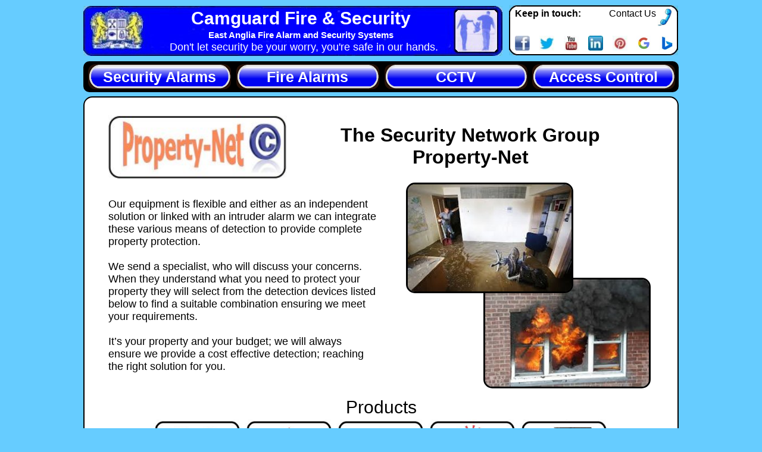

--- FILE ---
content_type: text/html; charset=utf-8
request_url: https://tsng.co.uk/Camguard_Security_Systems/Property_Net.aspx?Company=Camguard
body_size: 18015
content:

<!DOCTYPE html>
<html xmlns="https://www.w3.org/1999/xhtml" lang="en-gb">
<head><link rel="icon" type="image/ico" href="../m/Images/Logo.png" /><link rel="stylesheet" type="text/css" href="../Style/Style.css" /><meta name="viewport" content="width=device-width, initial-scale=1" /><meta charset="UTF-8" /><meta name="author" content="Camguard Security Systems Copyright 2014" />
    <base target="_parent">
    <script>
        sessionStorage.setItem("Company", "Camguard_Security_Systems");
        
    </script>
<!-- Google tag (gtag.js) -->
<script src="https://www.googletagmanager.com/gtag/js?id=G-12RGKBZRFZ"></script>
<script>
  window.dataLayer = window.dataLayer || [];
  function gtag(){dataLayer.push(arguments);}
  gtag('js', new Date());
  gtag('config', 'G-12RGKBZRFZ');
</script>
    
<link rel="canonical" href="https://tsng.co.uk/Camguard_Security_Systems/Property_Net.aspx">
<link rel="alternate" media="only screen and (max-width: 640px)" href="https://m.tsng.co.uk/Camguard_Security_Systems/Property_Net.aspx">
<meta name="description" content="Camguard Fire & Security - Proprty-Net - Security System Products, East Anglia, England, Wales, UK">
<meta name="keywords" content="Camguard Fire & Security, East Anglia, England, Wales, UK, Property-Net, Security System Products">
<title>
	Camguard Fire & Security - Property-Net - Products, East Anglia, England, Wales, UK
</title></head>
<body id="Camguard-Security-Systems" style="background-color:#66CCFF;" data-title="Camguard Security Systems" data-search-terms="Camguard Security Systems">
    <form method="post" action="./Property_Net.aspx?Company=Camguard" id="ctl01">
<div class="aspNetHidden">
<input type="hidden" name="__VIEWSTATE" id="__VIEWSTATE" value="Ks/WKUd0GUJSflggyDneTo9dL9hGWia1xQZyIz2yt33yFqkwOkR3AkMyqexERsufBQY8dFpH+2IprJOH/nqHtjlgxZvckQnYJYO4Xs7153Q=" />
</div>

<div class="aspNetHidden">

	<input type="hidden" name="__VIEWSTATEGENERATOR" id="__VIEWSTATEGENERATOR" value="04B237DB" />
</div>
    	<div style="position:absolute;top:0;left:0;margin:0;background-color:#66CCFF;width:100%;">
            <div style="margin:0 auto;margin-bottom:10px; width:1000px;border-radius:15px;">
             <div style="margin-top:10px;width:700px;height:80px;">
                <img src="../m/Images/Banner-Blue.jpg" alt="Camguard Fire & Security" title="Camguard Fire & Security">
            </div>
            <div style="margin-top:-76px; margin-left:90px; color:white; font-size:30px;  text-align:center; width:550px;"><strong>Camguard Fire & Security</strong></div>
            <div style="margin-top:-10px; margin-left:90px; width:550px;"><H2 style=" color:white; font-size:15px;  text-align:center;">East Anglia Fire Alarm and Security Systems</H2></div>
            <div style="margin-top:-11px; margin-left:90px; color:white; font-size:18px;  text-align:center; width:560px;">Don't let security be your worry, you're safe in our hands.</div>
            <div style="margin-left:715px; margin-top:-121px; background-image:url('../m/Images/BlueContactBox.jpg');width: 284px; height:84px; background-color:white;">
                    <div style="float:left; margin-top:5px; margin-left:10px; width: 150px;">
			<strong>Keep in touch:<br><br></strong>
                    </div>
                    <a style="text-decoration:none;border:none;cursor:pointer;color:black;" href="Contact.aspx?Company=Camguard">
                    	<div style="float:right;margin-top:5px;margin-right:10px;"><img alt="Telephone" src="../m/Images/Icons/ITelephone.jpg" style="border:0px;width:25px;height:30px;">
                    	</div>
                    	<div style="float:right;margin-top:5px;margin-right:2px;">Contact Us<br><br></div>
                    </a> 
          		<div style="width:100%; text-align:center; margin-top:40px;">
				<div style="float:left;margin-left:10px">
					<a href="https://facebook.com/CamguardAlarms" target="_blank"><img class="SocialIcons" src="../m/Images/facebook.jpg" alt="Like Camguard Security Systems on Facebook" title="Like Camguard Security Systems on Facebook"></a>
				</div>
				<div style="float:left;margin-left:16px">
					<a href="https://twitter.com/Camguard_Alarms" target="_blank"><img class="SocialIcons" src="../m/Images/twitter.jpg" alt="Follow Camguard Security Systems on Twitter" title="Follow Camguard Security Systems on Twitter"></a>
				</div>
				<div style="float:left;margin-left:16px">
					<a href="https://youtube.com/watch?v=0T9IlHly3LM" target="_blank"><img class="SocialIcons" src="../m/Images/youtube.jpg" alt="View Camguard Security Systems on You Tube" title="View Camguard Security Systems on YouTube"></a>
				</div>
				<div style="float:left;margin-left:16px">
					<a href="https://linkedin.com/company/the-security-network-ltd/" target="_blank"><img class="SocialIcons" src="../m/Images/linkedin.jpg" alt="Share Camguard Security Systems on LinkedIn" title="Share Camguard Security Systems on LinkedIn"></a>
				</div>
				<div style="float:left;margin-left:16px">
					<a href="https://pinterest.com/tsng" target="_blank"><img class="SocialIcons" src="../m/Images/pintrest.jpg" alt="Like Camguard Security Systems on PinInterest" title="Like Camguard Security Systems on PinInterest"></a>
				</div>
				<div style="float:left;margin-left:15px">
					<a href="https://google.co.uk/search?tbm=lcl&sxsrf=ACYBGNSXGrlkJcg73xSBzFJJaOp8i2XqTw%3A1581259679861&ei=nxtAXpehNISX1fAPvcahkA8&q=camguard+fire+%26+Security+ely&oq=camguard+fire+%26+Security+ely&gs_l=psy-ab.12...10522.10522.0.13031.1.1.0.0.0.0.77.77.1.1.0....0...1c.1.64.psy-ab..0.0.0....0.RTBwK9oC-S4#rlfi=hd:;si:10862282247661244591;mv:[[52.34458027731903,0.12469200350177605],[52.34422032268097,0.12410279649822398]]" target="_blank"><img class="SocialIcons" src="../m/Images/GoogleLogo.jpg" alt="Like Camguard Security Systems on Google Places" title="Like Camguard Security Systems on Google Places"></a>
				</div>
				<div style="float:left;margin-left:13px">
					<a href="https://bing.com/maps?osid=964c4a2b-d015-4df8-ab2b-74937b5c4bc4&cp=52.348042~0.129153&lvl=16&imgid=966299d3-301e-4aed-a296-4c5b6cfd9122&v=2&sV=2&form=S00027" target="_blank"><img class="SocialIcons" src="../m/Images/BingLogo.jpg" alt="Like Camguard Security Systems on Bing Places" title="Like Camguard Security Systems on Bing Places"></a>
				</div>
                	</div>
                </div>
                <div style="clear:both">
                </div>
    		<div style="text-align:left; font-size:20px; color:white; margin-top:10px; padding:10px; background-color:Black; border:3px solid black; border-radius:10px; height:26px;">
        	</div>
		<a href="https://tsng.co.uk/Camguard_Security_Systems/Burglar_Alarms.aspx?Company=Camguard" style="text-decoration:none;">
		<div style="margin-top:-50px; margin-left:5px; background-color:black; color:white; height:40px; width:240px; text-align:center; font-size:25px;">
			<img src="../m/Images/ButtonBlue.jpg" alt ="Camguard Security Systems for Security Alarms in East Anglia" title="Camguard Security Systems for Security Alarms in East Anglia" class="RoundImage" style="width:240px; height:42px;"> 
			<div style="margin-top:-44px; margin-left:5px;">
                    		<strong>Security Alarms</strong>
			</div>
		</div>
		</a>
		<a href="https://tsng.co.uk/Camguard_Security_Systems/Fire_Alarms.aspx?Company=Camguard" style="text-decoration:none;">
		<div style="margin-top:-40px; margin-left:254px; background-color:black; color:white; height:40px; width:240px; text-align:center; font-size:25px;">
			<img src="../m/Images/ButtonBlue.jpg" alt ="Camguard Security Systems for Fire Alarms in East Anglia" title="Camguard Security Systems for Fire Alarms in East Anglia" class="RoundImage" style="width:240px; height:42px;"> 
			<div style="margin-top:-44px; margin-left:5px;">
                    		<strong>Fire Alarms</strong>
			</div>
		</div>
		</a>
		<a href="https://tsng.co.uk/Camguard_Security_Systems/CCTV_Surveillance.aspx?Company=Camguard" style="text-decoration:none;">
		<div style="margin-top:-40px; margin-left:503px; background-color:black; color:white; height:40px; width:240px; text-align:center; font-size:25px;">
			<img src="../m/Images/ButtonBlue.jpg" alt ="Camguard Security Systems for CCTV Systems in East Anglia" title="Camguard Security Systems for CCTV Systems in East Anglia" class="RoundImage" style="width:240px; height:42px;"> 
			<div style="margin-top:-44px; margin-left:5px;">
                    		<strong>CCTV</strong>
			</div>
		</div>
		</a>	
		<a href="https://tsng.co.uk/Camguard_Security_Systems/Access_Control.aspx?Company=Camguard" style="text-decoration:none;">
		<div style="margin-top:-40px; margin-left:751px; background-color:black; color:white; height:40px; width:240px; text-align:center; font-size:25px;">
			<img src="../m/Images/ButtonBlue.jpg" alt ="Camguard Security Systems for Access Control Systems in East Anglia" title="Camguard Security Systems for Access Control Systems in East Anglia" class="RoundImage" style="width:240px; height:42px;"> 
			<div style="margin-top:-44px; margin-left:5px;">
                    		<strong>Access Control</strong>
			</div>
		</div>
		</a>

                <div style="margin-top:17px; padding:20px; border:2px solid black; border-radius:15px; background-color:white; height:auto;">
                    
	<script>
  	<!--
  	if (screen.width <= 640) {
    	window.location = "https://m.tsng.co.uk/Camguard_Security_Systems/Property_Net.aspx";
  	}
  	//-->
	</script>    
	<div style="margin-top:10px; margin-left:20px;">
                    <img style="width:300px;" src="../m/Images/Property-Net.jpg" title="Camguard Fire & Security Property Protection in East Anglia" alt="Camguard Fire & Security Property Protection in East Anglia">
        </div>
        <div style="font-size:32px; text-align:center; margin-top:-95px; margin-left:300px;"><strong>The Security Network Group<br>Property-Net</strong></div>
        <div style="float:left; width:450px; padding:20px; font-size:18px; margin-top:30px;">
            Our equipment is flexible and either as an independent solution or linked with an intruder alarm we can integrate these various means of detection to provide complete property protection.
            <br><br>
            We send a specialist, who will discuss your concerns. When they understand what you need to protect your property they will select from the detection devices listed below to find a suitable combination ensuring we meet your requirements. 
            <br><br>
            It&#8217;s your property and your budget; we will always ensure we provide a cost effective detection; reaching the right solution for you.
        </div>
        <div style="float:left;width:460px; height: 385px;">
            <div style="position: absolute; z-index:5000;margin-top: 24px;margin-left: 30px; width: 275px; height: 180px;"><img src="../m/Images/PropertyNet1.jpg" class="RoundImage" style="width: 275px; height: 180px;" alt="Camguard Fire & Security Property Net in East Anglia"></div> 
            <div style="position: absolute; z-index:100; margin-top: 184px;margin-left: 160px; width: 275px; height: 180px;"><img src="../m/Images/PropertyNet2.jpg" class="RoundImage" style="width: 275px; height: 180px;" alt="Camguard Fire & Security Property Net in East Anglia"></div>
            
        </div>
        <div style="clear:both;"></div>
        <div style="text-align:center;font-size:30px;">
            Products
            <table style="margin:0 auto;">
                <tr>
                    <td><a href="Smoke_Detection.aspx"><img src="../m/Images/Icons/ISmokeDetector.jpg" style="width:150px;" alt="Camguard Fire & Security Smoke Detectors"></a></td>
                    <td><a href="CO_Detection.aspx"><img src="../m/Images/Icons/ICODetector.jpg" style="width:150px;" alt="Camguard Fire & Security CO Detectors"></a></td>
                    <td><a href="Flood_Detection.aspx"><img src="../m/Images/Icons/IFloodDetector.jpg" style="width:150px;" alt="Camguard Fire & Security Flood Detectors"></a></td>
                    <td><a href="Temperature_Detection.aspx"><img src="../m/Images/Icons/ITemperatureDetector.jpg" style="width:150px;" alt="Camguard Fire & Security Temperature Detectors"></a></td>
                    <td><a href="Vehicle_Detection.aspx"><img src="../m/Images/Icons/IVehicleDetector.jpg" style="width:150px;" alt="Camguard Fire & Security Vehicle Protection Detectors"></a></td>
                </tr>
            </table>
    </div>
    <div style="text-align:center;font-size:30px; margin-bottom:20px;">
            Services
            <table style="margin:0 auto;">
                <tr>
                    <td><a href="Maintenance.aspx"><img src="../m/Images/Icons/IPreventativeMaintenance.jpg" style="width:150px;" alt="Camguard Fire & Security Preventative Maintenance"></a></td>
                    <td><a href="Repairs.aspx"><img src="../m/Images/Icons/IRepairs.jpg" style="width:150px;" alt="Camguard Fire & Security Repairs"></a></td>
                    <td><a href="Monitoring.aspx"><img src="../m/Images/Icons/IMonitoring.jpg" style="width:150px;" alt="Camguard Fire & Security Monitoring"></a></td>
                    <td><a href="Emergency_Response.aspx"><img src="../m/Images/Icons/IEmergencyResponse.jpg" style="width:150px;" alt="Camguard Fire & Security Emergency Response"></a></td>
                    <td><a href="Smart_Net.aspx"><img src="../m/Images/Icons/ISmartNet.jpg" style="width:150px;" alt="Camguard Fire & Security Smart Net Alarms"></a></td>
                </tr>
            </table>
    </div>


        		<div style="font-size:20px; width:100%; margin-top:5px;">
				<div style="float:left;">
					<a href="https://tsng.co.uk/Camguard_Security_Systems/RequestAQuote.aspx?Company=Camguard"><img src="../m/Images/Icons/IRequestQuote.jpg" style="border:0px; width: 90px" alt ="Camguard_Fire & Security covering the Anglia Region get a Quotation" title ="Camguard Security Systems covering the Anglia Region get a Quotation"></a>
				</div>
				<div style="float:left; margin-left: 6px;">
					<a href="https://tsng.co.uk/Camguard_Security_Systems/Products.aspx?Company=Camguard"><img src="../m/Images/Icons/IViewProducts.jpg" style="border:0px; width: 90px" alt ="Camguard_Fire & Security operating in the Anglia Region view products" title ="Camguard Security Systems operating in the Anglia Region view products"></a>
				</div>
				<div style="float:left; margin-left: 6px;">
					<a href="https://tsng.co.uk/Camguard_Security_Systems/Quality_Assured.aspx?Company=Camguard"><img src="../m/Images/Icons/IQuality.jpg" style="border:0px; width: 90px" alt ="Quality installations in the Anglia Region by Camguard_Fire & Security quality assured" title ="Quality installations in the Anglia Region by Camguard Security Systems quality assured"></a>
				</div>
				<div style="float:left; margin-left: 6px;">
                			<a href="https://tsng.co.uk/Camguard_Security_Systems/Crime_Figures.aspx?Company=Camguard"><img src="../m/Images/Icons/ISeeCrime.jpg" style="border:0px; width: 90px" alt ="Crime prevented in the Anglia Region by Camguard_Fire & Security crime figures" title ="Crime prevented in the Anglia Region by Camguard Security Systems crime figures"></a>
				</div>
				<div style="float:left; margin-left: 6px;">
					<a href="https://tsng.co.uk/Camguard_Security_Systems/In_Action.aspx?Company=Camguard"><img src="../m/Images/Icons/ISeeInstall.jpg" style="border:0px; width: 90px" alt ="Installations and maintenance by Camguard_Fire & Security see us install" title ="Installations and maintenance by Camguard Security Systems see us install"></a>
				</div>
				<div style="float:left; margin-left: 6px;">
					<a href="https://tsng.co.uk/Camguard_Security_Systems/PostCode.aspx?Company=Camguard"><img src="../m/Images/Icons/IFindBranch.jpg" style="border:0px; width: 90px" alt ="the Anglia Region covered by Camguard_Fire & Security find nearest branch" title ="the Anglia Region covered by Camguard Security Systems find nearest branch"></a>
				</div>
				<div style="float:left; margin-left: 6px;">
					<a href="https://tsng.co.uk/Camguard_Security_Systems/Cookie_Policy.aspx?Company=Camguard"><img src="../m/Images/Icons/ICookie.jpg" style="border:0px; width: 90px" alt ="the Anglia Region integrity from Camguard_Fire & Security cookie policy" title ="the Anglia Region integrity from Camguard Security Systems cookie policy"></a>
				</div>
				<div style="float:left; margin-left: 6px;">
					<a href="https://tsng.co.uk/Camguard_Security_Systems/Recycling.aspx?Company=Camguard"><img src="../m/Images/Icons/IRecycle.jpg" style="border:0px; width: 90px" alt ="the Anglia Region environment protected by Camguard_Fire & Security we recycle" title ="the Anglia Region environment protected by Camguard Security Systems we recycle"></a>
				</div>
				<div style="float:left; margin-left: 6px;">
					<a href="https://tsng.co.uk/Camguard_Security_Systems/Why_Choose_Us.aspx?Company=Camguard"><img src="../m/Images/Icons/IChooseUs.jpg" style="border:0px; width: 90px" alt ="Why choose Camguard_Fire & Security in the Anglia Region" title ="Why choose Camguard Security Systems in the Anglia Region"></a>
				</div>
				<div style="float:left; margin-left: 6px;">
					<a href="https://tsng.co.uk/Camguard_Security_Systems/Contact.aspx?Company=Camguard"><img src="../m/Images/Icons/IContact.jpg" style="border:0px; width: 90px" alt ="Contact Camguard_Fire & Security in the Anglia Region" title ="Contact Camguard Security Systems in the Anglia Region"></a>
				</div>
				<div style="clear:both"></div>
				</div>
                 	</div>
             	</div>
         </div>
     </form>
</body>
</html>


--- FILE ---
content_type: text/css
request_url: https://tsng.co.uk/Style/Style.css
body_size: 2687
content:
@font-face {
    
font-family: 'oswaldbook';
src: url('oswald-light-webfont.eot');
src: url('oswald-light-webfont.eot?#iefix') format('embedded-opentype'),
url('oswald-light-webfont.woff2') format('woff2'),
url('oswald-light-webfont.woff') format('woff'),
url('oswald-light-webfont.ttf') format('truetype'),
url('oswald-light-webfont.svg#oswaldbook') format('svg');
font-weight: normal;
font-style: normal;
}

.GVImage {
width:100px;
height:100px;
}

.marquee {
    margin: 0 auto;
    overflow: hidden;
    white-space: nowrap;
    box-sizing: border-box;
    animation: marquee 50s linear infinite;
}
.marquee:hover {
    animation-play-state: paused
}

/* Make it move */
@keyframes marquee {
    0%   { text-indent: 27.5em }
    100% { text-indent: -105em }
}

.nav {
    width:100%;
    background-color:#0323be;
    font-weight:600;
    font-family:'Gibson';
    font-size:12px;
    color:white;
}

.nav ul {
    margin:0;
    margin-left:20px;
    padding: 10px 0;
    text-decoration:none;
    list-style-type: none;
}

.inline {
    display:inline;
}
.Menuitem {
    border-radius:5px;
        cursor:pointer;
        display:inline-block;
}
    .nav ul li  {
        border-radius:5px;
        cursor:pointer;
        display:inline-block;
    }
        .Menuitem:hover {
            background-color:#3e5ae0;
        }

        .nav ul li a {
            padding:5px;
            color:white;
            text-decoration:none;
            text-align:center;
        }

.ButtonClass {
    cursor:pointer;
    border-radius:10px;
    padding: 5px 20px 5px 20px;
    font-family:'Arial';
    font-size:18px;
    font-weight:bold;
    text-decoration:none;
    background-color:#112DFF;
    color:white;
    border:2px solid black;
}

.FolderButton {
    background-color:white;
    border:none;
    text-decoration:none;
    color:blue;
    text-decoration:underline;
}
html, body {
    font-family: Arial;
}

.TableHeader {
    text-align:left;
}

.RoundImage {
    border:3px solid black;
    border-radius:15px;
}
.RoundSmallImage {
    border:2px solid black;
    border-radius:10px;
}
.RoundImageWhite {
    border:3px solid white;
    border-radius:7px;
}
.RoundImageTop {
    border: 2px solid black;
    width: 892px;
    height:85px;
    border-radius:0px 0px 15px 15px;
    z-index:5;
}

.SocialIcons
{
    height:25px;
    width:25px;
    padding-top: 10px;
    border: 0;
}

.Hyperlink
{
	text-decoration:none;
	color:black;
	cursor:pointer;
}

.CCButton input 
{
    height:30px;
    width:30px;
}